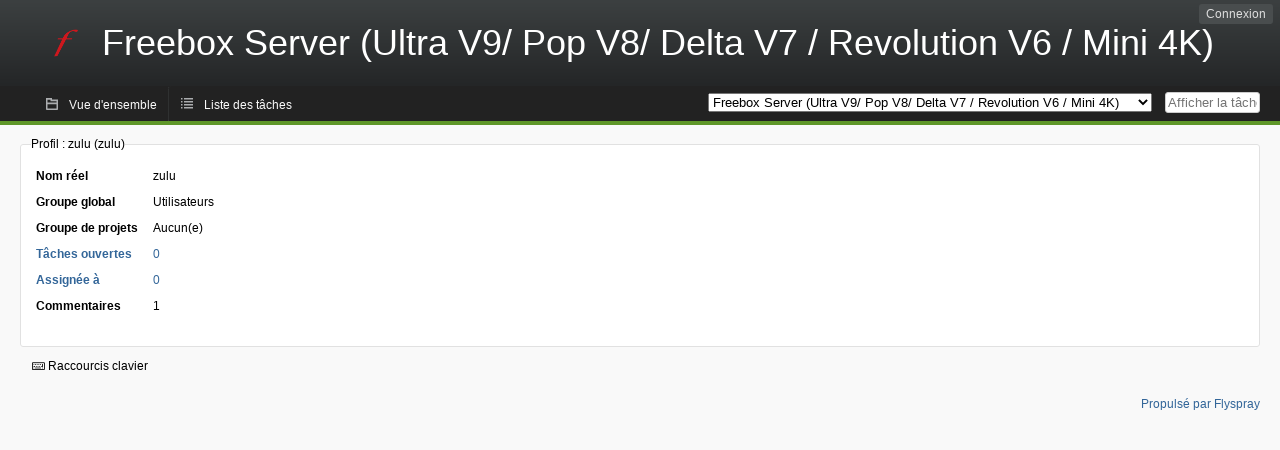

--- FILE ---
content_type: text/html; charset=utf-8
request_url: https://dev.freebox.fr/bugs/index.php?do=user&area=users&id=3812
body_size: 2590
content:
<!DOCTYPE html PUBLIC "-//W3C//DTD XHTML 1.0 Strict//EN" "http://www.w3.org/TR/xhtml1/DTD/xhtml1-strict.dtd">
<html xmlns="http://www.w3.org/1999/xhtml" lang="fr-FR" xml:lang="fr-FR">
<head>
<title>Bugtracker Freebox :: Voir le profil</title>
<meta name="description" content="Flyspray, a Bug Tracking System written in PHP." />
<meta http-equiv="Content-Type" content="text/html; charset=utf-8" />
<meta http-equiv="Content-Script-Type" content="text/javascript" />
<meta http-equiv="Content-Style-Type" content="text/css" />
<meta name="viewport" content="width=device-width, initial-scale=1.0" />
<base href="https://dev.freebox.fr/bugs/" />
<link rel="icon" href="favicon.ico" />
<link rel="index" id="indexlink" type="text/html" href="https://dev.freebox.fr/bugs/" />
<link rel="section" type="text/html" href="https://dev.freebox.fr/bugs/?project=16" />
<link rel="section" type="text/html" href="https://dev.freebox.fr/bugs/?project=17" />
<link rel="section" type="text/html" href="https://dev.freebox.fr/bugs/?project=11" />
<link rel="section" type="text/html" href="https://dev.freebox.fr/bugs/?project=10" />
<link rel="section" type="text/html" href="https://dev.freebox.fr/bugs/?project=13" />
<link rel="section" type="text/html" href="https://dev.freebox.fr/bugs/?project=12" />
<link rel="section" type="text/html" href="https://dev.freebox.fr/bugs/?project=14" />
<link rel="section" type="text/html" href="https://dev.freebox.fr/bugs/?project=9" />
<link rel="section" type="text/html" href="https://dev.freebox.fr/bugs/?project=4" />
<link rel="section" type="text/html" href="https://dev.freebox.fr/bugs/?project=2" />
<link rel="section" type="text/html" href="https://dev.freebox.fr/bugs/?project=15" />
<link media="screen" href="https://dev.freebox.fr/bugs/themes/CleanFS/theme.css" rel="stylesheet" type="text/css" />
<link media="print" href="https://dev.freebox.fr/bugs/themes/CleanFS/theme_print.css" rel="stylesheet" type="text/css" />
<link href="https://dev.freebox.fr/bugs/themes/CleanFS/font-awesome.min.css" rel="stylesheet" type="text/css" />
<link rel="alternate" type="application/rss+xml" title="Flyspray RSS 1.0 Feed"
  href="https://dev.freebox.fr/bugs/feed.php?feed_type=rss1&amp;project=9" />
<link rel="alternate" type="application/rss+xml" title="Flyspray RSS 2.0 Feed"
  href="https://dev.freebox.fr/bugs/feed.php?feed_type=rss2&amp;project=9" />
<link rel="alternate" type="application/atom+xml" title="Flyspray Atom 0.3 Feed"
  href="https://dev.freebox.fr/bugs/feed.php?feed_type=atom&amp;project=9" />
<script type="text/javascript" src="https://dev.freebox.fr/bugs/js/prototype/prototype.js"></script>
<script type="text/javascript" src="https://dev.freebox.fr/bugs/js/script.aculo.us/scriptaculous.js"></script>
<script type="text/javascript" src="https://dev.freebox.fr/bugs/js/tabs.js"></script>
<script type="text/javascript" src="https://dev.freebox.fr/bugs/js/functions.js"></script>
<script type="text/javascript" src="https://dev.freebox.fr/bugs/js/jscalendar/calendar_stripped.js"></script>
<script type="text/javascript" src="https://dev.freebox.fr/bugs/js/jscalendar/calendar-setup_stripped.js"> </script>
<script type="text/javascript" src="https://dev.freebox.fr/bugs/js/jscalendar/lang/calendar-fr.js"></script>
<script type="text/javascript" src="https://dev.freebox.fr/bugs/js/lightbox/js/lightbox.js"></script>
<link rel="stylesheet" href="https://dev.freebox.fr/bugs/js/lightbox/css/lightbox.css" type="text/css" media="screen" />
	 
</head>
<body onload="" class="user p9">

    <h1 id="title"><a href="https://dev.freebox.fr/bugs/">
	<img src="https://dev.freebox.fr/bugs//logo_f.png" />	<span>Freebox Server (Ultra V9/ Pop V8/ Delta V7 / Revolution V6 / Mini 4K)</span>
    </a></h1>
    <input id="menu1" type="checkbox">
<label id="labelmenu1" for="menu1"></label>
<div id="menu"><ul id="menu-list"><li class="first">
	<input type="checkbox" id="s_loginbox" />
        <label for="s_loginbox" id="show_loginbox" accesskey="l">Connexion</label>
        <div id="loginbox" class="popup"><form id="login" action="https://dev.freebox.fr/bugs/index.php?do=authenticate" method="post">
<div id="login_input">
	<input placeholder="Nom d&#039;utilisateur" class="text" type="text" id="lbl_user_name" name="user_name" size="17" maxlength="32" />
	<input placeholder="Mot de passe" class="password" type="password" id="lbl_password" name="password" size="17" maxlength="100" />
	<label for="lbl_remember">Se souvenir de moi</label>
	<input type="checkbox" id="lbl_remember" name="remember_login" />
	<input type="hidden" name="return_to" value="/bugs/index.php?do=user&amp;area=users&amp;id=3812" />
	<input type="submit" value="Connexion" name="login" id="login_button" />
</div>
<div id="login_links">
              <a id="registerlink"
                href="https://dev.freebox.fr/bugs/register">Inscription</a>
                  <a id="forgotlink"
                href="https://dev.freebox.fr/bugs/lostpw">Mot de passe perdu ?</a>
        </div>
<div id="login_oauth">
    </div>
</form>
</div>
	</li></ul>
</div><div id="pm-menu">
	<input id="pmmenu" type="checkbox">
	<label id="labelpmmenu" for="pmmenu"></label>
	<ul id="pm-menu-list"><li class="first">
		<a id="toplevellink"
				href="https://dev.freebox.fr/bugs/toplevel/proj9">Vue d&#039;ensemble</a>
	</li><li>
		<a id="homelink"
				href="https://dev.freebox.fr/bugs/proj9">Liste des tâches</a>
	</li>	</ul>
	<div id="pmcontrol">
		<div id="projectselector">			<form id="projectselectorform" action="https://dev.freebox.fr/bugs/index.php" method="get">
				<select name="project" onchange="document.getElementById('projectselectorform').submit()">
				<option value="0">Tous les projets</option><optgroup><option value="16">Application &quot;Freebox Connect&quot;</option><option value="17">Application &quot;Freebox Files&quot;</option><option value="11">Application &quot;Freebox&quot; (anciennement Compagnon)</option><option value="10">Freebox Player (Revolution / V6)</option><option value="13">Freebox Player Delta / One (V7)</option><option value="12">Freebox Player Mini 4K</option><option value="14">Freebox Player Pop (V8)</option><option value="9" selected="selected">Freebox Server (Ultra V9/ Pop V8/ Delta V7 / Revolution V6 / Mini 4K)</option><option value="4">Freebox V5 ADSL</option><option value="2">Freebox V5 HD</option><option value="15">Répéteur Wi-Fi</option></optgroup>				</select>
				<noscript><button type="submit">Basculer</button></noscript>
				<input type="hidden" name="do" value="user" />
				<input type="hidden" value="1" name="switch" />
									<input type="hidden" name="area" value="users" />
										<input type="hidden" name="id" value="3812" />
								</form>
		</div>
		<div id="showtask">			<form action="https://dev.freebox.fr/bugs/index.php" method="get">
				<noscript><button type="submit">Afficher la tâche #</button></noscript>
				<input id="task_id" name="show_task" class="text" type="text" size="10" accesskey="t" placeholder="Afficher la tâche #" />
			</form>
		</div>
	</div>
</div>

								
<div id="content">
		<fieldset class="box"><legend>Profil : zulu (zulu)</legend>
<table id="profile">
  <tr>
    <th>Nom réel</th>
    <td>zulu</td>
  </tr>
      <tr>
    <th>Groupe global</th>
    <td>Utilisateurs</td>
  </tr>
    <tr>
    <th>Groupe de projets</th>
    <td>
                Aucun(e)              </td>
  </tr>
    <tr>
    <th><a href="https://dev.freebox.fr/bugs/tasklist/proj0?opened=3812&status%5B%5D=">Tâches ouvertes</a></th>
    <td><a href="https://dev.freebox.fr/bugs/tasklist/proj0?opened=3812&status%5B%5D=">0</a></td>
  </tr>
  <tr>
    <th><a href="https://dev.freebox.fr/bugs/tasklist/proj0?dev=3812">Assignée à</a></th>
    <td><a href="https://dev.freebox.fr/bugs/tasklist/proj0?dev=3812">0</a></td>
  </tr>
  <tr>
    <th>Commentaires</th>
    <td>1</td>
  </tr>
  </table>
</fieldset>
<div></div>
<input type="checkbox" id="s_shortcuts" />
<label for="s_shortcuts" id="shortcutlabel"><i class="fa fa-keyboard-o"></i> Raccourcis clavier</label>
<label for="s_shortcuts" id="shortcutsmodal"></label>
<div id="shortcuts">
<label for="s_shortcuts" id="shortcutclose"><i class="fa fa-close fa-2x"></i></label>
<h3>Activer les raccourcis clavier</h3>
<h4></h4>
<ul>
<li><kbd>Alt</kbd> + <kbd>⇧ Shift</kbd> + <kbd>l</kbd> Se connecter/Se déconnecter</li>
<li><kbd>Alt</kbd> + <kbd>⇧ Shift</kbd> + <kbd>a</kbd> Ouvrir une tâche</li>
<li><kbd>Alt</kbd> + <kbd>⇧ Shift</kbd> + <kbd>m</kbd> Mes recherches</li>
<li><kbd>Alt</kbd> + <kbd>⇧ Shift</kbd> + <kbd>t</kbd> Rechercher par ID de tâche</li>
</ul>
<h4>Liste des tâches</h4>
<ul>
<li><kbd>o</kbd> Ouvrir la tâche sélectionnée</li>
<li><kbd>j</kbd> Déplacer le curseur vers le bas</li>
<li><kbd>k</kbd> Déplacer le curseur vers le haut</li>
</ul>
<h4>Détails de la tâche</h4>
<ul>
<li><kbd>n</kbd> Tâche suivante</li>
<li><kbd>p</kbd> Tâche précédente</li>
<li><kbd>Alt</kbd> + <kbd>⇧ Shift</kbd> + <kbd>e</kbd> <kbd>↵ Enter</kbd> Modifier cette tâche</li>
<li><kbd>Alt</kbd> + <kbd>⇧ Shift</kbd> + <kbd>w</kbd> Surveiller</li>
<li><kbd>Alt</kbd> + <kbd>⇧ Shift</kbd> + <kbd>y</kbd> Fermer cette tâche</li>
</ul>
<h4>Édition de la tâche</h4>
<ul>
<li><kbd>Alt</kbd> + <kbd>⇧ Shift</kbd> + <kbd>s</kbd> Enregistrer la tâche</li>
</ul>
</div>
</div>
<div id="footer">
      
  <!-- Please don't remove this line - it helps promote Flyspray -->
  <a href="https://www.flyspray.org/" class="offsite">Propulsé par Flyspray</a>
</div>
</body>
</html>
